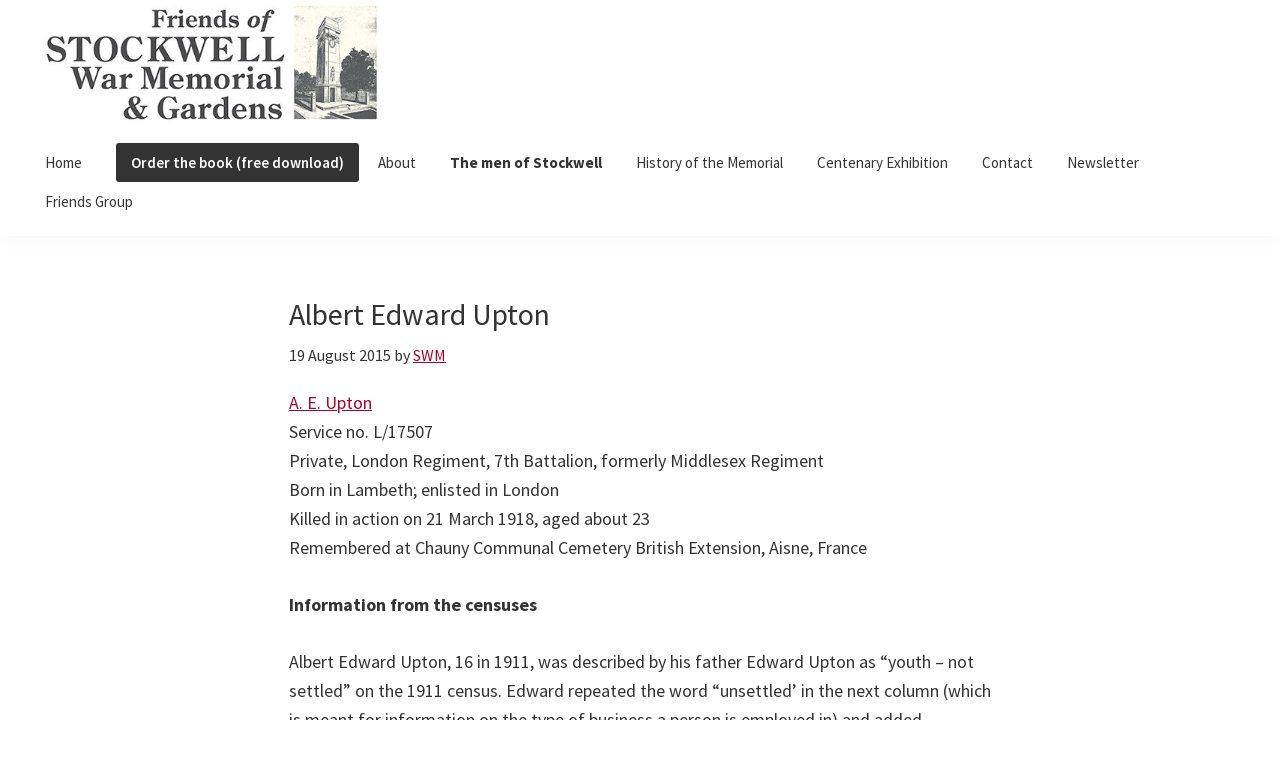

--- FILE ---
content_type: text/html; charset=UTF-8
request_url: https://stockwellwarmemorial.org/albert-edward-upton/
body_size: 9675
content:
<!DOCTYPE html>
<html lang="en-GB">
<head >
<meta charset="UTF-8" />
<meta name="viewport" content="width=device-width, initial-scale=1" />
<title>Albert Edward Upton</title>
<meta name='robots' content='max-image-preview:large' />
<link rel='dns-prefetch' href='//fonts.googleapis.com' />
<link href='https://fonts.gstatic.com' crossorigin rel='preconnect' />
<link rel="alternate" type="application/rss+xml" title="Stockwell War Memorial &raquo; Feed" href="https://stockwellwarmemorial.org/feed/" />
<link rel="alternate" type="application/rss+xml" title="Stockwell War Memorial &raquo; Comments Feed" href="https://stockwellwarmemorial.org/comments/feed/" />
<link rel="alternate" title="oEmbed (JSON)" type="application/json+oembed" href="https://stockwellwarmemorial.org/wp-json/oembed/1.0/embed?url=https%3A%2F%2Fstockwellwarmemorial.org%2Falbert-edward-upton%2F" />
<link rel="alternate" title="oEmbed (XML)" type="text/xml+oembed" href="https://stockwellwarmemorial.org/wp-json/oembed/1.0/embed?url=https%3A%2F%2Fstockwellwarmemorial.org%2Falbert-edward-upton%2F&#038;format=xml" />
<link rel="canonical" href="https://stockwellwarmemorial.org/albert-edward-upton/" />
<style id='wp-img-auto-sizes-contain-inline-css'>
img:is([sizes=auto i],[sizes^="auto," i]){contain-intrinsic-size:3000px 1500px}
/*# sourceURL=wp-img-auto-sizes-contain-inline-css */
</style>
<link rel='stylesheet' id='genesis-blocks-style-css-css' href='https://stockwellwarmemorial.org/wp-content/plugins/genesis-page-builder/vendor/genesis/blocks/dist/style-blocks.build.css?ver=1745596735' media='all' />
<link rel='stylesheet' id='genesis-sample-css' href='https://stockwellwarmemorial.org/wp-content/themes/genesis-sample/style.css?ver=3.4.3' media='all' />
<style id='genesis-sample-inline-css'>


		a,
		.entry-title a:focus,
		.entry-title a:hover,
		.genesis-nav-menu a:focus,
		.genesis-nav-menu a:hover,
		.genesis-nav-menu .current-menu-item > a,
		.genesis-nav-menu .sub-menu .current-menu-item > a:focus,
		.genesis-nav-menu .sub-menu .current-menu-item > a:hover,
		.menu-toggle:focus,
		.menu-toggle:hover,
		.sub-menu-toggle:focus,
		.sub-menu-toggle:hover {
			color: #aa002d;
		}

		

		button:focus,
		button:hover,
		input[type="button"]:focus,
		input[type="button"]:hover,
		input[type="reset"]:focus,
		input[type="reset"]:hover,
		input[type="submit"]:focus,
		input[type="submit"]:hover,
		input[type="reset"]:focus,
		input[type="reset"]:hover,
		input[type="submit"]:focus,
		input[type="submit"]:hover,
		.site-container div.wpforms-container-full .wpforms-form input[type="submit"]:focus,
		.site-container div.wpforms-container-full .wpforms-form input[type="submit"]:hover,
		.site-container div.wpforms-container-full .wpforms-form button[type="submit"]:focus,
		.site-container div.wpforms-container-full .wpforms-form button[type="submit"]:hover,
		.button:focus,
		.button:hover {
			background-color: #aa002d;
			color: #ffffff;
		}

		@media only screen and (min-width: 960px) {
			.genesis-nav-menu > .menu-highlight > a:hover,
			.genesis-nav-menu > .menu-highlight > a:focus,
			.genesis-nav-menu > .menu-highlight.current-menu-item > a {
				background-color: #aa002d;
				color: #ffffff;
			}
		}
		
		.wp-custom-logo .site-container .custom-logo-link {
			aspect-ratio: 350/117.66595289079;
		}
		
/*# sourceURL=genesis-sample-inline-css */
</style>
<style id='wp-emoji-styles-inline-css'>

	img.wp-smiley, img.emoji {
		display: inline !important;
		border: none !important;
		box-shadow: none !important;
		height: 1em !important;
		width: 1em !important;
		margin: 0 0.07em !important;
		vertical-align: -0.1em !important;
		background: none !important;
		padding: 0 !important;
	}
/*# sourceURL=wp-emoji-styles-inline-css */
</style>
<style id='wp-block-library-inline-css'>
:root{--wp-block-synced-color:#7a00df;--wp-block-synced-color--rgb:122,0,223;--wp-bound-block-color:var(--wp-block-synced-color);--wp-editor-canvas-background:#ddd;--wp-admin-theme-color:#007cba;--wp-admin-theme-color--rgb:0,124,186;--wp-admin-theme-color-darker-10:#006ba1;--wp-admin-theme-color-darker-10--rgb:0,107,160.5;--wp-admin-theme-color-darker-20:#005a87;--wp-admin-theme-color-darker-20--rgb:0,90,135;--wp-admin-border-width-focus:2px}@media (min-resolution:192dpi){:root{--wp-admin-border-width-focus:1.5px}}.wp-element-button{cursor:pointer}:root .has-very-light-gray-background-color{background-color:#eee}:root .has-very-dark-gray-background-color{background-color:#313131}:root .has-very-light-gray-color{color:#eee}:root .has-very-dark-gray-color{color:#313131}:root .has-vivid-green-cyan-to-vivid-cyan-blue-gradient-background{background:linear-gradient(135deg,#00d084,#0693e3)}:root .has-purple-crush-gradient-background{background:linear-gradient(135deg,#34e2e4,#4721fb 50%,#ab1dfe)}:root .has-hazy-dawn-gradient-background{background:linear-gradient(135deg,#faaca8,#dad0ec)}:root .has-subdued-olive-gradient-background{background:linear-gradient(135deg,#fafae1,#67a671)}:root .has-atomic-cream-gradient-background{background:linear-gradient(135deg,#fdd79a,#004a59)}:root .has-nightshade-gradient-background{background:linear-gradient(135deg,#330968,#31cdcf)}:root .has-midnight-gradient-background{background:linear-gradient(135deg,#020381,#2874fc)}:root{--wp--preset--font-size--normal:16px;--wp--preset--font-size--huge:42px}.has-regular-font-size{font-size:1em}.has-larger-font-size{font-size:2.625em}.has-normal-font-size{font-size:var(--wp--preset--font-size--normal)}.has-huge-font-size{font-size:var(--wp--preset--font-size--huge)}.has-text-align-center{text-align:center}.has-text-align-left{text-align:left}.has-text-align-right{text-align:right}.has-fit-text{white-space:nowrap!important}#end-resizable-editor-section{display:none}.aligncenter{clear:both}.items-justified-left{justify-content:flex-start}.items-justified-center{justify-content:center}.items-justified-right{justify-content:flex-end}.items-justified-space-between{justify-content:space-between}.screen-reader-text{border:0;clip-path:inset(50%);height:1px;margin:-1px;overflow:hidden;padding:0;position:absolute;width:1px;word-wrap:normal!important}.screen-reader-text:focus{background-color:#ddd;clip-path:none;color:#444;display:block;font-size:1em;height:auto;left:5px;line-height:normal;padding:15px 23px 14px;text-decoration:none;top:5px;width:auto;z-index:100000}html :where(.has-border-color){border-style:solid}html :where([style*=border-top-color]){border-top-style:solid}html :where([style*=border-right-color]){border-right-style:solid}html :where([style*=border-bottom-color]){border-bottom-style:solid}html :where([style*=border-left-color]){border-left-style:solid}html :where([style*=border-width]){border-style:solid}html :where([style*=border-top-width]){border-top-style:solid}html :where([style*=border-right-width]){border-right-style:solid}html :where([style*=border-bottom-width]){border-bottom-style:solid}html :where([style*=border-left-width]){border-left-style:solid}html :where(img[class*=wp-image-]){height:auto;max-width:100%}:where(figure){margin:0 0 1em}html :where(.is-position-sticky){--wp-admin--admin-bar--position-offset:var(--wp-admin--admin-bar--height,0px)}@media screen and (max-width:600px){html :where(.is-position-sticky){--wp-admin--admin-bar--position-offset:0px}}

/*# sourceURL=wp-block-library-inline-css */
</style><style id='wp-block-paragraph-inline-css'>
.is-small-text{font-size:.875em}.is-regular-text{font-size:1em}.is-large-text{font-size:2.25em}.is-larger-text{font-size:3em}.has-drop-cap:not(:focus):first-letter{float:left;font-size:8.4em;font-style:normal;font-weight:100;line-height:.68;margin:.05em .1em 0 0;text-transform:uppercase}body.rtl .has-drop-cap:not(:focus):first-letter{float:none;margin-left:.1em}p.has-drop-cap.has-background{overflow:hidden}:root :where(p.has-background){padding:1.25em 2.375em}:where(p.has-text-color:not(.has-link-color)) a{color:inherit}p.has-text-align-left[style*="writing-mode:vertical-lr"],p.has-text-align-right[style*="writing-mode:vertical-rl"]{rotate:180deg}
/*# sourceURL=https://stockwellwarmemorial.org/wp-includes/blocks/paragraph/style.min.css */
</style>
<style id='global-styles-inline-css'>
:root{--wp--preset--aspect-ratio--square: 1;--wp--preset--aspect-ratio--4-3: 4/3;--wp--preset--aspect-ratio--3-4: 3/4;--wp--preset--aspect-ratio--3-2: 3/2;--wp--preset--aspect-ratio--2-3: 2/3;--wp--preset--aspect-ratio--16-9: 16/9;--wp--preset--aspect-ratio--9-16: 9/16;--wp--preset--color--black: #000000;--wp--preset--color--cyan-bluish-gray: #abb8c3;--wp--preset--color--white: #ffffff;--wp--preset--color--pale-pink: #f78da7;--wp--preset--color--vivid-red: #cf2e2e;--wp--preset--color--luminous-vivid-orange: #ff6900;--wp--preset--color--luminous-vivid-amber: #fcb900;--wp--preset--color--light-green-cyan: #7bdcb5;--wp--preset--color--vivid-green-cyan: #00d084;--wp--preset--color--pale-cyan-blue: #8ed1fc;--wp--preset--color--vivid-cyan-blue: #0693e3;--wp--preset--color--vivid-purple: #9b51e0;--wp--preset--color--theme-primary: #aa002d;--wp--preset--color--theme-secondary: #aa002d;--wp--preset--gradient--vivid-cyan-blue-to-vivid-purple: linear-gradient(135deg,rgb(6,147,227) 0%,rgb(155,81,224) 100%);--wp--preset--gradient--light-green-cyan-to-vivid-green-cyan: linear-gradient(135deg,rgb(122,220,180) 0%,rgb(0,208,130) 100%);--wp--preset--gradient--luminous-vivid-amber-to-luminous-vivid-orange: linear-gradient(135deg,rgb(252,185,0) 0%,rgb(255,105,0) 100%);--wp--preset--gradient--luminous-vivid-orange-to-vivid-red: linear-gradient(135deg,rgb(255,105,0) 0%,rgb(207,46,46) 100%);--wp--preset--gradient--very-light-gray-to-cyan-bluish-gray: linear-gradient(135deg,rgb(238,238,238) 0%,rgb(169,184,195) 100%);--wp--preset--gradient--cool-to-warm-spectrum: linear-gradient(135deg,rgb(74,234,220) 0%,rgb(151,120,209) 20%,rgb(207,42,186) 40%,rgb(238,44,130) 60%,rgb(251,105,98) 80%,rgb(254,248,76) 100%);--wp--preset--gradient--blush-light-purple: linear-gradient(135deg,rgb(255,206,236) 0%,rgb(152,150,240) 100%);--wp--preset--gradient--blush-bordeaux: linear-gradient(135deg,rgb(254,205,165) 0%,rgb(254,45,45) 50%,rgb(107,0,62) 100%);--wp--preset--gradient--luminous-dusk: linear-gradient(135deg,rgb(255,203,112) 0%,rgb(199,81,192) 50%,rgb(65,88,208) 100%);--wp--preset--gradient--pale-ocean: linear-gradient(135deg,rgb(255,245,203) 0%,rgb(182,227,212) 50%,rgb(51,167,181) 100%);--wp--preset--gradient--electric-grass: linear-gradient(135deg,rgb(202,248,128) 0%,rgb(113,206,126) 100%);--wp--preset--gradient--midnight: linear-gradient(135deg,rgb(2,3,129) 0%,rgb(40,116,252) 100%);--wp--preset--font-size--small: 12px;--wp--preset--font-size--medium: 20px;--wp--preset--font-size--large: 20px;--wp--preset--font-size--x-large: 42px;--wp--preset--font-size--normal: 18px;--wp--preset--font-size--larger: 24px;--wp--preset--spacing--20: 0.44rem;--wp--preset--spacing--30: 0.67rem;--wp--preset--spacing--40: 1rem;--wp--preset--spacing--50: 1.5rem;--wp--preset--spacing--60: 2.25rem;--wp--preset--spacing--70: 3.38rem;--wp--preset--spacing--80: 5.06rem;--wp--preset--shadow--natural: 6px 6px 9px rgba(0, 0, 0, 0.2);--wp--preset--shadow--deep: 12px 12px 50px rgba(0, 0, 0, 0.4);--wp--preset--shadow--sharp: 6px 6px 0px rgba(0, 0, 0, 0.2);--wp--preset--shadow--outlined: 6px 6px 0px -3px rgb(255, 255, 255), 6px 6px rgb(0, 0, 0);--wp--preset--shadow--crisp: 6px 6px 0px rgb(0, 0, 0);}:where(.is-layout-flex){gap: 0.5em;}:where(.is-layout-grid){gap: 0.5em;}body .is-layout-flex{display: flex;}.is-layout-flex{flex-wrap: wrap;align-items: center;}.is-layout-flex > :is(*, div){margin: 0;}body .is-layout-grid{display: grid;}.is-layout-grid > :is(*, div){margin: 0;}:where(.wp-block-columns.is-layout-flex){gap: 2em;}:where(.wp-block-columns.is-layout-grid){gap: 2em;}:where(.wp-block-post-template.is-layout-flex){gap: 1.25em;}:where(.wp-block-post-template.is-layout-grid){gap: 1.25em;}.has-black-color{color: var(--wp--preset--color--black) !important;}.has-cyan-bluish-gray-color{color: var(--wp--preset--color--cyan-bluish-gray) !important;}.has-white-color{color: var(--wp--preset--color--white) !important;}.has-pale-pink-color{color: var(--wp--preset--color--pale-pink) !important;}.has-vivid-red-color{color: var(--wp--preset--color--vivid-red) !important;}.has-luminous-vivid-orange-color{color: var(--wp--preset--color--luminous-vivid-orange) !important;}.has-luminous-vivid-amber-color{color: var(--wp--preset--color--luminous-vivid-amber) !important;}.has-light-green-cyan-color{color: var(--wp--preset--color--light-green-cyan) !important;}.has-vivid-green-cyan-color{color: var(--wp--preset--color--vivid-green-cyan) !important;}.has-pale-cyan-blue-color{color: var(--wp--preset--color--pale-cyan-blue) !important;}.has-vivid-cyan-blue-color{color: var(--wp--preset--color--vivid-cyan-blue) !important;}.has-vivid-purple-color{color: var(--wp--preset--color--vivid-purple) !important;}.has-black-background-color{background-color: var(--wp--preset--color--black) !important;}.has-cyan-bluish-gray-background-color{background-color: var(--wp--preset--color--cyan-bluish-gray) !important;}.has-white-background-color{background-color: var(--wp--preset--color--white) !important;}.has-pale-pink-background-color{background-color: var(--wp--preset--color--pale-pink) !important;}.has-vivid-red-background-color{background-color: var(--wp--preset--color--vivid-red) !important;}.has-luminous-vivid-orange-background-color{background-color: var(--wp--preset--color--luminous-vivid-orange) !important;}.has-luminous-vivid-amber-background-color{background-color: var(--wp--preset--color--luminous-vivid-amber) !important;}.has-light-green-cyan-background-color{background-color: var(--wp--preset--color--light-green-cyan) !important;}.has-vivid-green-cyan-background-color{background-color: var(--wp--preset--color--vivid-green-cyan) !important;}.has-pale-cyan-blue-background-color{background-color: var(--wp--preset--color--pale-cyan-blue) !important;}.has-vivid-cyan-blue-background-color{background-color: var(--wp--preset--color--vivid-cyan-blue) !important;}.has-vivid-purple-background-color{background-color: var(--wp--preset--color--vivid-purple) !important;}.has-black-border-color{border-color: var(--wp--preset--color--black) !important;}.has-cyan-bluish-gray-border-color{border-color: var(--wp--preset--color--cyan-bluish-gray) !important;}.has-white-border-color{border-color: var(--wp--preset--color--white) !important;}.has-pale-pink-border-color{border-color: var(--wp--preset--color--pale-pink) !important;}.has-vivid-red-border-color{border-color: var(--wp--preset--color--vivid-red) !important;}.has-luminous-vivid-orange-border-color{border-color: var(--wp--preset--color--luminous-vivid-orange) !important;}.has-luminous-vivid-amber-border-color{border-color: var(--wp--preset--color--luminous-vivid-amber) !important;}.has-light-green-cyan-border-color{border-color: var(--wp--preset--color--light-green-cyan) !important;}.has-vivid-green-cyan-border-color{border-color: var(--wp--preset--color--vivid-green-cyan) !important;}.has-pale-cyan-blue-border-color{border-color: var(--wp--preset--color--pale-cyan-blue) !important;}.has-vivid-cyan-blue-border-color{border-color: var(--wp--preset--color--vivid-cyan-blue) !important;}.has-vivid-purple-border-color{border-color: var(--wp--preset--color--vivid-purple) !important;}.has-vivid-cyan-blue-to-vivid-purple-gradient-background{background: var(--wp--preset--gradient--vivid-cyan-blue-to-vivid-purple) !important;}.has-light-green-cyan-to-vivid-green-cyan-gradient-background{background: var(--wp--preset--gradient--light-green-cyan-to-vivid-green-cyan) !important;}.has-luminous-vivid-amber-to-luminous-vivid-orange-gradient-background{background: var(--wp--preset--gradient--luminous-vivid-amber-to-luminous-vivid-orange) !important;}.has-luminous-vivid-orange-to-vivid-red-gradient-background{background: var(--wp--preset--gradient--luminous-vivid-orange-to-vivid-red) !important;}.has-very-light-gray-to-cyan-bluish-gray-gradient-background{background: var(--wp--preset--gradient--very-light-gray-to-cyan-bluish-gray) !important;}.has-cool-to-warm-spectrum-gradient-background{background: var(--wp--preset--gradient--cool-to-warm-spectrum) !important;}.has-blush-light-purple-gradient-background{background: var(--wp--preset--gradient--blush-light-purple) !important;}.has-blush-bordeaux-gradient-background{background: var(--wp--preset--gradient--blush-bordeaux) !important;}.has-luminous-dusk-gradient-background{background: var(--wp--preset--gradient--luminous-dusk) !important;}.has-pale-ocean-gradient-background{background: var(--wp--preset--gradient--pale-ocean) !important;}.has-electric-grass-gradient-background{background: var(--wp--preset--gradient--electric-grass) !important;}.has-midnight-gradient-background{background: var(--wp--preset--gradient--midnight) !important;}.has-small-font-size{font-size: var(--wp--preset--font-size--small) !important;}.has-medium-font-size{font-size: var(--wp--preset--font-size--medium) !important;}.has-large-font-size{font-size: var(--wp--preset--font-size--large) !important;}.has-x-large-font-size{font-size: var(--wp--preset--font-size--x-large) !important;}
/*# sourceURL=global-styles-inline-css */
</style>

<style id='classic-theme-styles-inline-css'>
/*! This file is auto-generated */
.wp-block-button__link{color:#fff;background-color:#32373c;border-radius:9999px;box-shadow:none;text-decoration:none;padding:calc(.667em + 2px) calc(1.333em + 2px);font-size:1.125em}.wp-block-file__button{background:#32373c;color:#fff;text-decoration:none}
/*# sourceURL=/wp-includes/css/classic-themes.min.css */
</style>
<link rel='stylesheet' id='genesis-page-builder-frontend-styles-css' href='https://stockwellwarmemorial.org/wp-content/plugins/genesis-page-builder/build/style-blocks.css?ver=1745596735' media='all' />
<link rel='stylesheet' id='genesis-sample-fonts-css' href='https://fonts.googleapis.com/css?family=Source+Sans+Pro:400,400i,600,700&#038;display=swap' media='all' />
<link rel='stylesheet' id='dashicons-css' href='https://stockwellwarmemorial.org/wp-includes/css/dashicons.min.css?ver=55c616bcb172885c99b1c51ea41242b0' media='all' />
<link rel='stylesheet' id='genesis-sample-gutenberg-css' href='https://stockwellwarmemorial.org/wp-content/themes/genesis-sample/lib/gutenberg/front-end.css?ver=3.4.3' media='all' />
<style id='genesis-sample-gutenberg-inline-css'>
.gb-block-post-grid .gb-post-grid-items h2 a:hover {
	color: #aa002d;
}

.site-container .wp-block-button .wp-block-button__link {
	background-color: #aa002d;
}

.wp-block-button .wp-block-button__link:not(.has-background),
.wp-block-button .wp-block-button__link:not(.has-background):focus,
.wp-block-button .wp-block-button__link:not(.has-background):hover {
	color: #ffffff;
}

.site-container .wp-block-button.is-style-outline .wp-block-button__link {
	color: #aa002d;
}

.site-container .wp-block-button.is-style-outline .wp-block-button__link:focus,
.site-container .wp-block-button.is-style-outline .wp-block-button__link:hover {
	color: #cd2350;
}		.site-container .has-small-font-size {
			font-size: 12px;
		}		.site-container .has-normal-font-size {
			font-size: 18px;
		}		.site-container .has-large-font-size {
			font-size: 20px;
		}		.site-container .has-larger-font-size {
			font-size: 24px;
		}		.site-container .has-theme-primary-color,
		.site-container .wp-block-button .wp-block-button__link.has-theme-primary-color,
		.site-container .wp-block-button.is-style-outline .wp-block-button__link.has-theme-primary-color {
			color: #aa002d;
		}

		.site-container .has-theme-primary-background-color,
		.site-container .wp-block-button .wp-block-button__link.has-theme-primary-background-color,
		.site-container .wp-block-pullquote.is-style-solid-color.has-theme-primary-background-color {
			background-color: #aa002d;
		}		.site-container .has-theme-secondary-color,
		.site-container .wp-block-button .wp-block-button__link.has-theme-secondary-color,
		.site-container .wp-block-button.is-style-outline .wp-block-button__link.has-theme-secondary-color {
			color: #aa002d;
		}

		.site-container .has-theme-secondary-background-color,
		.site-container .wp-block-button .wp-block-button__link.has-theme-secondary-background-color,
		.site-container .wp-block-pullquote.is-style-solid-color.has-theme-secondary-background-color {
			background-color: #aa002d;
		}
/*# sourceURL=genesis-sample-gutenberg-inline-css */
</style>
<script src="https://stockwellwarmemorial.org/wp-includes/js/jquery/jquery.min.js?ver=3.7.1" id="jquery-core-js"></script>
<script src="https://stockwellwarmemorial.org/wp-includes/js/jquery/jquery-migrate.min.js?ver=3.4.1" id="jquery-migrate-js"></script>
<link rel="https://api.w.org/" href="https://stockwellwarmemorial.org/wp-json/" /><link rel="alternate" title="JSON" type="application/json" href="https://stockwellwarmemorial.org/wp-json/wp/v2/posts/1541" /><link rel="EditURI" type="application/rsd+xml" title="RSD" href="https://stockwellwarmemorial.org/xmlrpc.php?rsd" />
<link rel="pingback" href="https://stockwellwarmemorial.org/xmlrpc.php" />
<link rel="icon" href="https://stockwellwarmemorial.org/wp-content/uploads/2016/05/cropped-SWM-icon-32x32.jpg" sizes="32x32" />
<link rel="icon" href="https://stockwellwarmemorial.org/wp-content/uploads/2016/05/cropped-SWM-icon-192x192.jpg" sizes="192x192" />
<link rel="apple-touch-icon" href="https://stockwellwarmemorial.org/wp-content/uploads/2016/05/cropped-SWM-icon-180x180.jpg" />
<meta name="msapplication-TileImage" content="https://stockwellwarmemorial.org/wp-content/uploads/2016/05/cropped-SWM-icon-270x270.jpg" />
</head>
<body class="wp-singular post-template-default single single-post postid-1541 single-format-standard wp-custom-logo wp-embed-responsive wp-theme-genesis wp-child-theme-genesis-sample full-width-content genesis-breadcrumbs-hidden genesis-singular-image-hidden genesis-footer-widgets-visible no-js first-block-core-paragraph" itemscope itemtype="https://schema.org/WebPage">	<script>
	//<![CDATA[
	(function(){
		var c = document.body.classList;
		c.remove( 'no-js' );
		c.add( 'js' );
	})();
	//]]>
	</script>
	<div class="site-container"><ul class="genesis-skip-link"><li><a href="#genesis-nav-primary" class="screen-reader-shortcut"> Skip to primary navigation</a></li><li><a href="#genesis-content" class="screen-reader-shortcut"> Skip to main content</a></li><li><a href="#genesis-footer-widgets" class="screen-reader-shortcut"> Skip to footer</a></li></ul><header class="site-header" itemscope itemtype="https://schema.org/WPHeader"><div class="wrap"><div class="title-area"><a href="https://stockwellwarmemorial.org/" class="custom-logo-link" rel="home"><img width="467" height="157" src="https://stockwellwarmemorial.org/wp-content/uploads/2022/04/cropped-FINAL-FRIENDS-OF-SWM-LOGO-email-signature.jpg" class="custom-logo" alt="Stockwell War Memorial" decoding="async" fetchpriority="high" srcset="https://stockwellwarmemorial.org/wp-content/uploads/2022/04/cropped-FINAL-FRIENDS-OF-SWM-LOGO-email-signature.jpg 467w, https://stockwellwarmemorial.org/wp-content/uploads/2022/04/cropped-FINAL-FRIENDS-OF-SWM-LOGO-email-signature-300x101.jpg 300w" sizes="(max-width: 467px) 100vw, 467px" /></a><h1 class="site-title" itemprop="headline">Stockwell War Memorial</h1><h2 class="site-description" itemprop="description">Friends of Stockwell War Memorial &amp; Gardens</h2></div><nav class="nav-primary" aria-label="Main" itemscope itemtype="https://schema.org/SiteNavigationElement" id="genesis-nav-primary"><div class="wrap"><ul id="menu-main-menu" class="menu genesis-nav-menu menu-primary js-superfish"><li id="menu-item-1858" class="menu-item menu-item-type-custom menu-item-object-custom menu-item-1858"><a href="http://www.stockwellwarmemorial.org" itemprop="url"><span itemprop="name">Home</span></a></li>
<li id="menu-item-3225" class="menu-highlight menu-item menu-item-type-post_type menu-item-object-page menu-item-3225"><a href="https://stockwellwarmemorial.org/download-your-free-copy-of-these-were-our-sons/" itemprop="url"><span itemprop="name">Order the book (free download)</span></a></li>
<li id="menu-item-887" class="menu-item menu-item-type-post_type menu-item-object-page menu-item-887"><a href="https://stockwellwarmemorial.org/about/" itemprop="url"><span itemprop="name">About</span></a></li>
<li id="menu-item-1855" class="menu-bold menu-item menu-item-type-post_type menu-item-object-page menu-item-1855"><a href="https://stockwellwarmemorial.org/men-of-stockwell/" title="The men named on Stockwell War Memorial" itemprop="url"><span itemprop="name">The men of Stockwell</span></a></li>
<li id="menu-item-3326" class="menu-item menu-item-type-post_type menu-item-object-page menu-item-3326"><a href="https://stockwellwarmemorial.org/history-of-stockwell-war-memorial/" itemprop="url"><span itemprop="name">History of the Memorial</span></a></li>
<li id="menu-item-3388" class="menu-item menu-item-type-post_type menu-item-object-page menu-item-3388"><a href="https://stockwellwarmemorial.org/stockwell-war-memorial-a-centenary-exhibition/" itemprop="url"><span itemprop="name">Centenary Exhibition</span></a></li>
<li id="menu-item-890" class="menu-item menu-item-type-post_type menu-item-object-page menu-item-890"><a href="https://stockwellwarmemorial.org/contact/" itemprop="url"><span itemprop="name">Contact</span></a></li>
<li id="menu-item-2111" class="menu-item menu-item-type-custom menu-item-object-custom menu-item-2111"><a href="http://eepurl.com/iMbRH" itemprop="url"><span itemprop="name">Newsletter</span></a></li>
<li id="menu-item-2245" class="menu-item menu-item-type-post_type menu-item-object-page menu-item-2245"><a href="https://stockwellwarmemorial.org/friends-of-stockwell-war-memorial-gardens/" itemprop="url"><span itemprop="name">Friends Group</span></a></li>
</ul></div></nav></div></header><div class="site-inner"><div class="content-sidebar-wrap"><main class="content" id="genesis-content"><article class="post-1541 post type-post status-publish format-standard category-stockwell-war-memorial category-u tag-10 tag-age-23 tag-france tag-kia entry" aria-label="Albert Edward Upton" itemscope itemtype="https://schema.org/CreativeWork"><header class="entry-header"><h1 class="entry-title" itemprop="headline">Albert Edward Upton</h1>
<p class="entry-meta"><time class="entry-time" itemprop="datePublished" datetime="2015-08-19T08:01:01+01:00">19 August 2015</time> by <span class="entry-author" itemprop="author" itemscope itemtype="https://schema.org/Person"><a href="https://stockwellwarmemorial.org/author/naomi-klein/" class="entry-author-link" rel="author" itemprop="url"><span class="entry-author-name" itemprop="name">SWM</span></a></span>  </p></header><div class="entry-content" itemprop="text">
<p><a href="https://www.cwgc.org/find-records/find-war-dead/casualty-details/328697/albert-edward-upton/" target="_blank" rel="noreferrer noopener">A. E. Upton</a><br>Service no. L/17507<br>Private, London Regiment, 7th Battalion, formerly Middlesex Regiment<br>Born in Lambeth; enlisted in London<br>Killed in action on 21 March 1918, aged about 23<br>Remembered at Chauny Communal Cemetery British Extension, Aisne, France</p>



<p><b>Information from the censuses</b></p>



<p>Albert Edward Upton, 16 in 1911, was described by his father Edward Upton as &#8220;youth &#8211; not settled&#8221; on the 1911 census. Edward repeated the word &#8220;unsettled&#8217; in the next column (which is meant for information on the type of business a person is employed in) and added &#8220;butcher&#8221;, confusingly, to the next column (designed to record whether the business took place at home or outside the home). Edward Upton&#8217;s mistakes have given us a lot more information than most census returns. For instance, he tells us that he was born &#8220;between Brixton and Clapham Roads&#8221; and that he and his wife, Mary Ann Upton, at 54 the same age as her literal-minded husband and from Beaulieu, Hampshire, had been married 21 years last September. We also know that he worked as a goods guard for the London &amp; South West Railway.&nbsp; The couple had two children (one had died): Albert and Ada Mary Ellen Upton, 19, a service housemaid. Both were born, Edward tells us, were born at 7 Dawlish Street, South Lambeth, where the family still lived.</p>
<!--<rdf:RDF xmlns:rdf="http://www.w3.org/1999/02/22-rdf-syntax-ns#"
			xmlns:dc="http://purl.org/dc/elements/1.1/"
			xmlns:trackback="http://madskills.com/public/xml/rss/module/trackback/">
		<rdf:Description rdf:about="https://stockwellwarmemorial.org/albert-edward-upton/"
    dc:identifier="https://stockwellwarmemorial.org/albert-edward-upton/"
    dc:title="Albert Edward Upton"
    trackback:ping="https://stockwellwarmemorial.org/albert-edward-upton/trackback/" />
</rdf:RDF>-->
</div><footer class="entry-footer"><p class="entry-meta"><span class="entry-categories">Filed Under: <a href="https://stockwellwarmemorial.org/category/stockwell-war-memorial/" rel="category tag">Stockwell War Memorial</a>, <a href="https://stockwellwarmemorial.org/category/u/" rel="category tag">U names</a></span> <span class="entry-tags">Tagged With: <a href="https://stockwellwarmemorial.org/tag/1918/" rel="tag">1918</a>, <a href="https://stockwellwarmemorial.org/tag/age-23/" rel="tag">age 23</a>, <a href="https://stockwellwarmemorial.org/tag/france/" rel="tag">France</a>, <a href="https://stockwellwarmemorial.org/tag/kia/" rel="tag">KIA</a></span></p></footer></article><div class="after-entry widget-area"><section id="text-6" class="widget widget_text"><div class="widget-wrap">			<div class="textwidget"><form action="/men-of-stockwell/"><input type="submit" value="ALL STOCKWELL MEN"></form></div>
		</div></section>
</div></main></div></div><div class="footer-widgets" id="genesis-footer-widgets"><h2 class="genesis-sidebar-title screen-reader-text">Footer</h2><div class="wrap"><div class="widget-area footer-widgets-1 footer-widget-area"><section id="nav_menu-4" class="widget widget_nav_menu"><div class="widget-wrap"><h3 class="widgettitle widget-title">The Men of Stockwell</h3>
<nav class="menu-categories-footer-container" aria-label="The Men of Stockwell"><ul id="menu-categories-footer" class="menu"><li id="menu-item-1796" class="menu-item menu-item-type-taxonomy menu-item-object-category current-post-ancestor current-menu-parent current-post-parent menu-item-1796"><a href="https://stockwellwarmemorial.org/category/stockwell-war-memorial/" title="The men listed on Stockwell War Memorial" itemprop="url">All the men</a></li>
<li id="menu-item-1786" class="menu-item menu-item-type-custom menu-item-object-custom menu-item-1786"><a href="http://www.stockwellwarmemorial.org/tag/1-july-1916/" itemprop="url">Died on 1 July 1916</a></li>
<li id="menu-item-1787" class="menu-item menu-item-type-custom menu-item-object-custom menu-item-1787"><a href="http://www.stockwellwarmemorial.org/tag/brothers/" itemprop="url">Brothers</a></li>
<li id="menu-item-1790" class="menu-item menu-item-type-taxonomy menu-item-object-category menu-item-1790"><a href="https://stockwellwarmemorial.org/category/st-marks-war-memorial/" itemprop="url">Listed on St Mark&#8217;s War Memorial</a></li>
<li id="menu-item-1788" class="menu-item menu-item-type-taxonomy menu-item-object-category menu-item-1788"><a href="https://stockwellwarmemorial.org/category/st-andrews-war-memorial/" itemprop="url">Listed on St Andrew&#8217;s War Memorial</a></li>
<li id="menu-item-1789" class="menu-item menu-item-type-taxonomy menu-item-object-category menu-item-1789"><a href="https://stockwellwarmemorial.org/category/st-johns-war-memorial/" itemprop="url">Listed on St John&#8217;s War Memorial</a></li>
</ul></nav></div></section>
<section id="search-7" class="widget widget_search"><div class="widget-wrap"><h3 class="widgettitle widget-title">SEARCH THE SITE</h3>
<form class="search-form" method="get" action="https://stockwellwarmemorial.org/" role="search" itemprop="potentialAction" itemscope itemtype="https://schema.org/SearchAction"><label class="search-form-label screen-reader-text" for="searchform-1">Search this website</label><input class="search-form-input" type="search" name="s" id="searchform-1" placeholder="Search this website" itemprop="query-input"><input class="search-form-submit" type="submit" value="Search"><meta content="https://stockwellwarmemorial.org/?s={s}" itemprop="target"></form></div></section>
</div><div class="widget-area footer-widgets-2 footer-widget-area"><section id="nav_menu-3" class="widget widget_nav_menu"><div class="widget-wrap"><h3 class="widgettitle widget-title">Other local memorials</h3>
<nav class="menu-other-local-memorials-container" aria-label="Other local memorials"><ul id="menu-other-local-memorials" class="menu"><li id="menu-item-1741" class="menu-item menu-item-type-custom menu-item-object-custom menu-item-1741"><a href="https://sites.google.com/site/southlambethwarmemorials/st-marks-war-memorial-kennington-oval" itemprop="url">St Mark&#8217;s, Kennington</a></li>
<li id="menu-item-1742" class="menu-item menu-item-type-custom menu-item-object-custom menu-item-1742"><a href="https://sites.google.com/site/southlambethwarmemorials/st-andrew-s-war-memorial" itemprop="url">St Andrew&#8217;s, Landor Road</a></li>
<li id="menu-item-2422" class="menu-item menu-item-type-post_type menu-item-object-page menu-item-2422"><a href="https://stockwellwarmemorial.org/st-michaels-church-shrine/" itemprop="url">St Michael&#8217;s Church shrine</a></li>
<li id="menu-item-1773" class="menu-item menu-item-type-custom menu-item-object-custom menu-item-1773"><a href="https://sites.google.com/site/southlambethwarmemorials/wynne-road" itemprop="url">Wynne Road sorting office</a></li>
<li id="menu-item-1775" class="menu-item menu-item-type-custom menu-item-object-custom menu-item-1775"><a href="https://sites.google.com/site/southlambethwarmemorials/st-marks-war-memorial-kennington-oval/charles-fairbank/brixton-town-hall" itemprop="url">Brixton Town Hall</a></li>
<li id="menu-item-1777" class="menu-item menu-item-type-custom menu-item-object-custom menu-item-1777"><a href="https://sites.google.com/site/southlambethwarmemorials/st-john-s-church" itemprop="url">St John&#8217;s Church</a></li>
<li id="menu-item-1779" class="menu-item menu-item-type-custom menu-item-object-custom menu-item-1779"><a href="https://sites.google.com/site/southlambethwarmemorials/michael-church" itemprop="url">Michael Church, Myatts Fields</a></li>
<li id="menu-item-1780" class="menu-item menu-item-type-custom menu-item-object-custom menu-item-1780"><a href="https://sites.google.com/site/southlambethwarmemorials/st-marks-war-memorial-kennington-oval/history-of-st-marks-war-memorial" itemprop="url">St Mark&#8217;s War Shrine</a></li>
<li id="menu-item-1781" class="menu-item menu-item-type-custom menu-item-object-custom menu-item-1781"><a href="https://sites.google.com/site/southlambethwarmemorials/south-lambeth-war-crucifix" itemprop="url">St Anne&#8217;s War Crucifix</a></li>
<li id="menu-item-1776" class="menu-item menu-item-type-custom menu-item-object-custom menu-item-1776"><a href="https://sites.google.com/site/claphamwarmemorials/home/holy-trinity-clapham-common" itemprop="url">Clapham War Memorials</a></li>
</ul></nav></div></section>
</div><div class="widget-area footer-widgets-3 footer-widget-area"><section id="text-2" class="widget widget_text"><div class="widget-wrap"><h3 class="widgettitle widget-title">About this site</h3>
			<div class="textwidget"><p>This site lists 574 men named on Stockwell War Memorial in London SW9. </p>
<p>If you would like to contribute information or images to the site, please email <a href="mailto: stockwellmemorialfriends@gmail.com">stockwellmemorialfriends@gmail.com</a></p>
</div>
		</div></section>
</div></div></div><footer class="site-footer" itemscope itemtype="https://schema.org/WPFooter"><div class="wrap"><p>Copyright &#xA9;&nbsp;2026 · <a href="https://demo.studiopress.com/">Genesis Sample</a> On <a href="http://www.studiopress.com/">Genesis Framework</a> · <a href="https://wordpress.org/">WordPress</a> · <a href="https://stockwellwarmemorial.org/wp-login.php">Log in</a></p><nav class="nav-secondary" aria-label="Secondary" itemscope itemtype="https://schema.org/SiteNavigationElement"><div class="wrap"><ul id="menu-categories-footer-1" class="menu genesis-nav-menu menu-secondary js-superfish"><li class="menu-item menu-item-type-taxonomy menu-item-object-category current-post-ancestor current-menu-parent current-post-parent menu-item-1796"><a href="https://stockwellwarmemorial.org/category/stockwell-war-memorial/" title="The men listed on Stockwell War Memorial" itemprop="url"><span itemprop="name">All the men</span></a></li>
<li class="menu-item menu-item-type-custom menu-item-object-custom menu-item-1786"><a href="http://www.stockwellwarmemorial.org/tag/1-july-1916/" itemprop="url"><span itemprop="name">Died on 1 July 1916</span></a></li>
<li class="menu-item menu-item-type-custom menu-item-object-custom menu-item-1787"><a href="http://www.stockwellwarmemorial.org/tag/brothers/" itemprop="url"><span itemprop="name">Brothers</span></a></li>
<li class="menu-item menu-item-type-taxonomy menu-item-object-category menu-item-1790"><a href="https://stockwellwarmemorial.org/category/st-marks-war-memorial/" itemprop="url"><span itemprop="name">Listed on St Mark&#8217;s War Memorial</span></a></li>
<li class="menu-item menu-item-type-taxonomy menu-item-object-category menu-item-1788"><a href="https://stockwellwarmemorial.org/category/st-andrews-war-memorial/" itemprop="url"><span itemprop="name">Listed on St Andrew&#8217;s War Memorial</span></a></li>
<li class="menu-item menu-item-type-taxonomy menu-item-object-category menu-item-1789"><a href="https://stockwellwarmemorial.org/category/st-johns-war-memorial/" itemprop="url"><span itemprop="name">Listed on St John&#8217;s War Memorial</span></a></li>
</ul></div></nav></div></footer></div><script type="speculationrules">
{"prefetch":[{"source":"document","where":{"and":[{"href_matches":"/*"},{"not":{"href_matches":["/wp-*.php","/wp-admin/*","/wp-content/uploads/*","/wp-content/*","/wp-content/plugins/*","/wp-content/themes/genesis-sample/*","/wp-content/themes/genesis/*","/*\\?(.+)"]}},{"not":{"selector_matches":"a[rel~=\"nofollow\"]"}},{"not":{"selector_matches":".no-prefetch, .no-prefetch a"}}]},"eagerness":"conservative"}]}
</script>
	<script type="text/javascript">
		function genesisBlocksShare( url, title, w, h ){
			var left = ( window.innerWidth / 2 )-( w / 2 );
			var top  = ( window.innerHeight / 2 )-( h / 2 );
			return window.open(url, title, 'toolbar=no, location=no, directories=no, status=no, menubar=no, scrollbars=no, resizable=no, copyhistory=no, width=600, height=600, top='+top+', left='+left);
		}
	</script>
	<script src="https://stockwellwarmemorial.org/wp-content/plugins/genesis-page-builder/vendor/genesis/blocks/dist/assets/js/dismiss.js?ver=1745596735" id="genesis-blocks-dismiss-js-js"></script>
<script src="https://stockwellwarmemorial.org/wp-includes/js/comment-reply.min.js?ver=55c616bcb172885c99b1c51ea41242b0" id="comment-reply-js" async data-wp-strategy="async" fetchpriority="low"></script>
<script src="https://stockwellwarmemorial.org/wp-includes/js/hoverIntent.min.js?ver=1.10.2" id="hoverIntent-js"></script>
<script src="https://stockwellwarmemorial.org/wp-content/themes/genesis/lib/js/menu/superfish.min.js?ver=1.7.10" id="superfish-js"></script>
<script src="https://stockwellwarmemorial.org/wp-content/themes/genesis/lib/js/menu/superfish.args.min.js?ver=3.6.1" id="superfish-args-js"></script>
<script src="https://stockwellwarmemorial.org/wp-content/themes/genesis/lib/js/skip-links.min.js?ver=3.6.1" id="skip-links-js"></script>
<script id="genesis-sample-responsive-menu-js-extra">
var genesis_responsive_menu = {"mainMenu":"Menu","menuIconClass":"dashicons-before dashicons-menu","subMenu":"Submenu","subMenuIconClass":"dashicons-before dashicons-arrow-down-alt2","menuClasses":{"others":[".nav-primary"]}};
//# sourceURL=genesis-sample-responsive-menu-js-extra
</script>
<script src="https://stockwellwarmemorial.org/wp-content/themes/genesis/lib/js/menu/responsive-menus.min.js?ver=1.1.3" id="genesis-sample-responsive-menu-js"></script>
<script id="wp-emoji-settings" type="application/json">
{"baseUrl":"https://s.w.org/images/core/emoji/17.0.2/72x72/","ext":".png","svgUrl":"https://s.w.org/images/core/emoji/17.0.2/svg/","svgExt":".svg","source":{"concatemoji":"https://stockwellwarmemorial.org/wp-includes/js/wp-emoji-release.min.js?ver=55c616bcb172885c99b1c51ea41242b0"}}
</script>
<script type="module">
/*! This file is auto-generated */
const a=JSON.parse(document.getElementById("wp-emoji-settings").textContent),o=(window._wpemojiSettings=a,"wpEmojiSettingsSupports"),s=["flag","emoji"];function i(e){try{var t={supportTests:e,timestamp:(new Date).valueOf()};sessionStorage.setItem(o,JSON.stringify(t))}catch(e){}}function c(e,t,n){e.clearRect(0,0,e.canvas.width,e.canvas.height),e.fillText(t,0,0);t=new Uint32Array(e.getImageData(0,0,e.canvas.width,e.canvas.height).data);e.clearRect(0,0,e.canvas.width,e.canvas.height),e.fillText(n,0,0);const a=new Uint32Array(e.getImageData(0,0,e.canvas.width,e.canvas.height).data);return t.every((e,t)=>e===a[t])}function p(e,t){e.clearRect(0,0,e.canvas.width,e.canvas.height),e.fillText(t,0,0);var n=e.getImageData(16,16,1,1);for(let e=0;e<n.data.length;e++)if(0!==n.data[e])return!1;return!0}function u(e,t,n,a){switch(t){case"flag":return n(e,"\ud83c\udff3\ufe0f\u200d\u26a7\ufe0f","\ud83c\udff3\ufe0f\u200b\u26a7\ufe0f")?!1:!n(e,"\ud83c\udde8\ud83c\uddf6","\ud83c\udde8\u200b\ud83c\uddf6")&&!n(e,"\ud83c\udff4\udb40\udc67\udb40\udc62\udb40\udc65\udb40\udc6e\udb40\udc67\udb40\udc7f","\ud83c\udff4\u200b\udb40\udc67\u200b\udb40\udc62\u200b\udb40\udc65\u200b\udb40\udc6e\u200b\udb40\udc67\u200b\udb40\udc7f");case"emoji":return!a(e,"\ud83e\u1fac8")}return!1}function f(e,t,n,a){let r;const o=(r="undefined"!=typeof WorkerGlobalScope&&self instanceof WorkerGlobalScope?new OffscreenCanvas(300,150):document.createElement("canvas")).getContext("2d",{willReadFrequently:!0}),s=(o.textBaseline="top",o.font="600 32px Arial",{});return e.forEach(e=>{s[e]=t(o,e,n,a)}),s}function r(e){var t=document.createElement("script");t.src=e,t.defer=!0,document.head.appendChild(t)}a.supports={everything:!0,everythingExceptFlag:!0},new Promise(t=>{let n=function(){try{var e=JSON.parse(sessionStorage.getItem(o));if("object"==typeof e&&"number"==typeof e.timestamp&&(new Date).valueOf()<e.timestamp+604800&&"object"==typeof e.supportTests)return e.supportTests}catch(e){}return null}();if(!n){if("undefined"!=typeof Worker&&"undefined"!=typeof OffscreenCanvas&&"undefined"!=typeof URL&&URL.createObjectURL&&"undefined"!=typeof Blob)try{var e="postMessage("+f.toString()+"("+[JSON.stringify(s),u.toString(),c.toString(),p.toString()].join(",")+"));",a=new Blob([e],{type:"text/javascript"});const r=new Worker(URL.createObjectURL(a),{name:"wpTestEmojiSupports"});return void(r.onmessage=e=>{i(n=e.data),r.terminate(),t(n)})}catch(e){}i(n=f(s,u,c,p))}t(n)}).then(e=>{for(const n in e)a.supports[n]=e[n],a.supports.everything=a.supports.everything&&a.supports[n],"flag"!==n&&(a.supports.everythingExceptFlag=a.supports.everythingExceptFlag&&a.supports[n]);var t;a.supports.everythingExceptFlag=a.supports.everythingExceptFlag&&!a.supports.flag,a.supports.everything||((t=a.source||{}).concatemoji?r(t.concatemoji):t.wpemoji&&t.twemoji&&(r(t.twemoji),r(t.wpemoji)))});
//# sourceURL=https://stockwellwarmemorial.org/wp-includes/js/wp-emoji-loader.min.js
</script>
</body></html>
